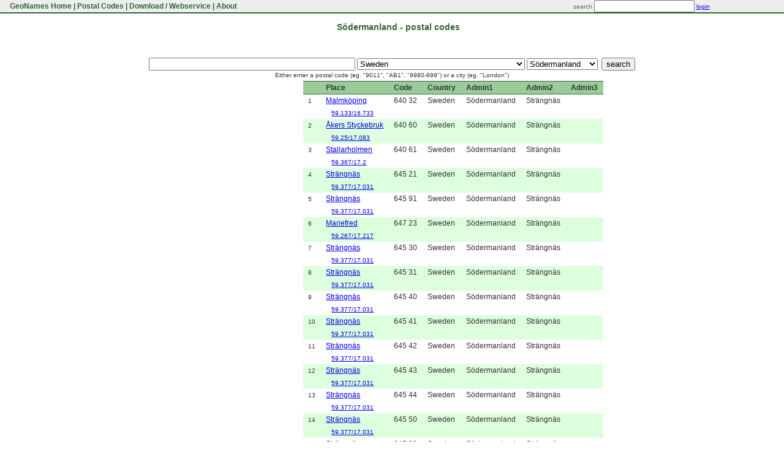

--- FILE ---
content_type: text/html;charset=UTF-8
request_url: http://www.geonames.org/postal-codes/SE/D/0486/straengnaes.html
body_size: 32999
content:
<!DOCTYPE html>
<html>
<head>
<meta charset="utf-8">
<title>Postal Codes Strängnäs, Södermanland, Sweden</title>
<link rel="search" type="application/opensearchdescription+xml" title="geonames" href="https://www.geonames.org/opensearch-description.xml">
<link href="/geonames.ico" rel="shortcut icon" >
<link rel="StyleSheet" href="/geonames.css" type="text/css" >
</head>
<body>
<table id="topmenutable" cellpadding="0" cellspacing="0"><tr>
<td class="topmenu">&nbsp;<a href="/" title="GeoName Home">&nbsp;GeoNames Home</a>&nbsp;|&nbsp;<a href="/postal-codes/" title="Postal Codes">Postal Codes</a>&nbsp;|&nbsp;<a href="/export/" title="Database Dump and Webservice API">Download / Webservice</a>&nbsp;|&nbsp;<a href="/about.html" title="About GeoNames">About</a>&nbsp;</td>
<td class="topsearch">
   <form class="topsearch" name="searchForm" method="get" action="/servlet/geonames" >

      search <input class="topmenu" name="q" size="20" value="" type="text">
     <input type="hidden" name="srv" value="1">
   </form>

   <span id="topmenulogin">
<a href="https://www.geonames.org/login" title="login or create new user account">login</a>
   </span>
</td></tr>
</table>

<h3>Södermanland - postal codes</h3>
<br>
<br>
<form name="searchForm" method="GET" action="/postalcode-search.html?">
<input name="q" size="40" value="" type="text">
<select name ="country">
<option value=""> all countries</option>
<option value="AL"> Albania</option>
<option value="DZ"> Algeria</option>
<option value="AS"> American Samoa</option>
<option value="AD"> Andorra</option>
<option value="AI"> Anguilla</option>
<option value="AR"> Argentina</option>
<option value="AU"> Australia</option>
<option value="AT"> Austria</option>
<option value="AZ"> Azerbaijan</option>
<option value="BD"> Bangladesh</option>
<option value="BY"> Belarus</option>
<option value="BE"> Belgium</option>
<option value="BM"> Bermuda</option>
<option value="BR"> Brazil</option>
<option value="IO"> British Indian Ocean Territory</option>
<option value="BG"> Bulgaria</option>
<option value="CA"> Canada</option>
<option value="CL"> Chile</option>
<option value="CN"> China</option>
<option value="CX"> Christmas Island</option>
<option value="CC"> Cocos (Keeling) Islands</option>
<option value="CO"> Colombia</option>
<option value="CR"> Costa Rica</option>
<option value="HR"> Croatia</option>
<option value="CY"> Cyprus</option>
<option value="CZ"> Czechia</option>
<option value="DK"> Denmark</option>
<option value="DO"> Dominican Republic</option>
<option value="EC"> Ecuador</option>
<option value="EE"> Estonia</option>
<option value="FK"> Falkland Islands</option>
<option value="FO"> Faroe Islands</option>
<option value="FI"> Finland</option>
<option value="FR"> France</option>
<option value="GF"> French Guiana</option>
<option value="PF"> French Polynesia</option>
<option value="DE"> Germany</option>
<option value="GI"> Gibraltar</option>
<option value="GL"> Greenland</option>
<option value="GP"> Guadeloupe</option>
<option value="GU"> Guam</option>
<option value="GT"> Guatemala</option>
<option value="GG"> Guernsey</option>
<option value="HT"> Haiti</option>
<option value="HM"> Heard and McDonald Islands</option>
<option value="HN"> Honduras</option>
<option value="HK"> Hong Kong</option>
<option value="HU"> Hungary</option>
<option value="IS"> Iceland</option>
<option value="IN"> India</option>
<option value="ID"> Indonesia</option>
<option value="IE"> Ireland</option>
<option value="IM"> Isle of Man</option>
<option value="IT"> Italy</option>
<option value="JP"> Japan</option>
<option value="JE"> Jersey</option>
<option value="KE"> Kenya</option>
<option value="LV"> Latvia</option>
<option value="LI"> Liechtenstein</option>
<option value="LT"> Lithuania</option>
<option value="LU"> Luxembourg</option>
<option value="MO"> Macao</option>
<option value="MW"> Malawi</option>
<option value="MY"> Malaysia</option>
<option value="MT"> Malta</option>
<option value="MH"> Marshall Islands</option>
<option value="MQ"> Martinique</option>
<option value="YT"> Mayotte</option>
<option value="MX"> Mexico</option>
<option value="FM"> Micronesia</option>
<option value="MD"> Moldova</option>
<option value="MC"> Monaco</option>
<option value="MA"> Morocco</option>
<option value="NR"> Nauru</option>
<option value="NC"> New Caledonia</option>
<option value="NZ"> New Zealand</option>
<option value="NU"> Niue</option>
<option value="NF"> Norfolk Island</option>
<option value="MK"> North Macedonia</option>
<option value="MP"> Northern Mariana Islands</option>
<option value="NO"> Norway</option>
<option value="PK"> Pakistan</option>
<option value="PW"> Palau</option>
<option value="PA"> Panama</option>
<option value="PE"> Peru</option>
<option value="PH"> Philippines</option>
<option value="PN"> Pitcairn Islands</option>
<option value="PL"> Poland</option>
<option value="PT"> Portugal</option>
<option value="PR"> Puerto Rico</option>
<option value="RO"> Romania</option>
<option value="RU"> Russia</option>
<option value="RE"> Réunion</option>
<option value="PM"> Saint Pierre and Miquelon</option>
<option value="WS"> Samoa</option>
<option value="SM"> San Marino</option>
<option value="RS"> Serbia</option>
<option value="SG"> Singapore</option>
<option value="SK"> Slovakia</option>
<option value="SI"> Slovenia</option>
<option value="ZA"> South Africa</option>
<option value="GS"> South Georgia and South Sandwich Islands</option>
<option value="KR"> South Korea</option>
<option value="ES"> Spain</option>
<option value="LK"> Sri Lanka</option>
<option value="SJ"> Svalbard and Jan Mayen</option>
<option value="SE" selected > Sweden</option>
<option value="CH"> Switzerland</option>
<option value="TH"> Thailand</option>
<option value="NL"> The Netherlands</option>
<option value="TC"> Turks and Caicos Islands</option>
<option value="TR"> Türkiye</option>
<option value="VI"> U.S. Virgin Islands</option>
<option value="UA"> Ukraine</option>
<option value="AE"> United Arab Emirates</option>
<option value="GB"> United Kingdom</option>
<option value="US"> United States</option>
<option value="UY"> Uruguay</option>
<option value="VA"> Vatican City</option>
<option value="WF"> Wallis and Futuna</option>
<option value="AX"> Åland</option>
</select>
<select name ="adminCode1">
<option value=""></option>
<option value="AB"> Stockholm</option>
<option value="AC"> Västerbotten</option>
<option value="BD"> Norrbotten</option>
<option value="C"> Uppsala</option>
<option value="D" selected > Södermanland</option>
<option value="E"> Östergötland</option>
<option value="F"> Jönköping</option>
<option value="G"> Kronoberg</option>
<option value="H"> Kalmar</option>
<option value="I"> Gotland</option>
<option value="K"> Blekinge</option>
<option value="M"> Skåne</option>
<option value="N"> Halland</option>
<option value="O"> Västra Götaland</option>
<option value="S"> Värmland</option>
<option value="T"> Örebro</option>
<option value="U"> Västmanland</option>
<option value="W"> Dalarna</option>
<option value="X"> Gävleborg</option>
<option value="Y"> Västernorrland</option>
<option value="Z"> Jämtland</option>
</select>
&nbsp;<input type="submit" value="search">
</form>
<small>Either enter a postal code (eg. "9011", "AB1", "9980-999") or a city (eg. "London") </small>
<table style="margin:auto; text-align:left; "><tr><td valign="top">
<script type="text/javascript"><!--
google_ad_client = "pub-8752809630410472";
/* postalcodes160x600 */
google_ad_slot = "7311338040";
google_ad_width = 160;
google_ad_height = 600;
//-->
</script>
<script type="text/javascript"
src="http://pagead2.googlesyndication.com/pagead/show_ads.js">
</script>

</td><td width="5%">&nbsp;
</td><td valign="top">
<table class="restable">
<tr><th></th><th>Place</th><th>Code</th><th>Country</th><th>Admin1</th><th>Admin2</th><th>Admin3</th></tr>
<tr><td><small>1</small></td><td><a href="https://www.geonames.org/2692972/malmkoeping.html">Malmköping</a></td><td>640 32</td><td>Sweden</td><td>Södermanland</td><td>Strängnäs</td><td><tr><td></td><td colspan=6>&nbsp;&nbsp;&nbsp;<a href="/maps/browse_59.133_16.733.html" rel="nofollow"><small>59.133/16.733</small></a></td></tr>
<tr class="odd"><td><small>2</small></td><td><a href="https://www.geonames.org/2727222/akers-styckebruk.html">Åkers Styckebruk</a></td><td>640 60</td><td>Sweden</td><td>Södermanland</td><td>Strängnäs</td><td><tr class="odd"><td></td><td colspan=6>&nbsp;&nbsp;&nbsp;<a href="/maps/browse_59.25_17.083.html" rel="nofollow"><small>59.25/17.083</small></a></td></tr>
<tr><td><small>3</small></td><td><a href="https://www.geonames.org/2674594/stallarholmen.html">Stallarholmen</a></td><td>640 61</td><td>Sweden</td><td>Södermanland</td><td>Strängnäs</td><td><tr><td></td><td colspan=6>&nbsp;&nbsp;&nbsp;<a href="/maps/browse_59.367_17.2.html" rel="nofollow"><small>59.367/17.2</small></a></td></tr>
<tr class="odd"><td><small>4</small></td><td><a href="https://www.geonames.org/2671392/straengnaes.html">Strängnäs</a></td><td>645 21</td><td>Sweden</td><td>Södermanland</td><td>Strängnäs</td><td><tr class="odd"><td></td><td colspan=6>&nbsp;&nbsp;&nbsp;<a href="/maps/browse_59.377_17.031.html" rel="nofollow"><small>59.377/17.031</small></a></td></tr>
<tr><td><small>5</small></td><td><a href="https://www.geonames.org/2671392/straengnaes.html">Strängnäs</a></td><td>645 91</td><td>Sweden</td><td>Södermanland</td><td>Strängnäs</td><td><tr><td></td><td colspan=6>&nbsp;&nbsp;&nbsp;<a href="/maps/browse_59.377_17.031.html" rel="nofollow"><small>59.377/17.031</small></a></td></tr>
<tr class="odd"><td><small>6</small></td><td><a href="https://www.geonames.org/2692633/mariefred.html">Mariefred</a></td><td>647 23</td><td>Sweden</td><td>Södermanland</td><td>Strängnäs</td><td><tr class="odd"><td></td><td colspan=6>&nbsp;&nbsp;&nbsp;<a href="/maps/browse_59.267_17.217.html" rel="nofollow"><small>59.267/17.217</small></a></td></tr>
<tr><td><small>7</small></td><td><a href="https://www.geonames.org/2671392/straengnaes.html">Strängnäs</a></td><td>645 30</td><td>Sweden</td><td>Södermanland</td><td>Strängnäs</td><td><tr><td></td><td colspan=6>&nbsp;&nbsp;&nbsp;<a href="/maps/browse_59.377_17.031.html" rel="nofollow"><small>59.377/17.031</small></a></td></tr>
<tr class="odd"><td><small>8</small></td><td><a href="https://www.geonames.org/2671392/straengnaes.html">Strängnäs</a></td><td>645 31</td><td>Sweden</td><td>Södermanland</td><td>Strängnäs</td><td><tr class="odd"><td></td><td colspan=6>&nbsp;&nbsp;&nbsp;<a href="/maps/browse_59.377_17.031.html" rel="nofollow"><small>59.377/17.031</small></a></td></tr>
<tr><td><small>9</small></td><td><a href="https://www.geonames.org/2671392/straengnaes.html">Strängnäs</a></td><td>645 40</td><td>Sweden</td><td>Södermanland</td><td>Strängnäs</td><td><tr><td></td><td colspan=6>&nbsp;&nbsp;&nbsp;<a href="/maps/browse_59.377_17.031.html" rel="nofollow"><small>59.377/17.031</small></a></td></tr>
<tr class="odd"><td><small>10</small></td><td><a href="https://www.geonames.org/2671392/straengnaes.html">Strängnäs</a></td><td>645 41</td><td>Sweden</td><td>Södermanland</td><td>Strängnäs</td><td><tr class="odd"><td></td><td colspan=6>&nbsp;&nbsp;&nbsp;<a href="/maps/browse_59.377_17.031.html" rel="nofollow"><small>59.377/17.031</small></a></td></tr>
<tr><td><small>11</small></td><td><a href="https://www.geonames.org/2671392/straengnaes.html">Strängnäs</a></td><td>645 42</td><td>Sweden</td><td>Södermanland</td><td>Strängnäs</td><td><tr><td></td><td colspan=6>&nbsp;&nbsp;&nbsp;<a href="/maps/browse_59.377_17.031.html" rel="nofollow"><small>59.377/17.031</small></a></td></tr>
<tr class="odd"><td><small>12</small></td><td><a href="https://www.geonames.org/2671392/straengnaes.html">Strängnäs</a></td><td>645 43</td><td>Sweden</td><td>Södermanland</td><td>Strängnäs</td><td><tr class="odd"><td></td><td colspan=6>&nbsp;&nbsp;&nbsp;<a href="/maps/browse_59.377_17.031.html" rel="nofollow"><small>59.377/17.031</small></a></td></tr>
<tr><td><small>13</small></td><td><a href="https://www.geonames.org/2671392/straengnaes.html">Strängnäs</a></td><td>645 44</td><td>Sweden</td><td>Södermanland</td><td>Strängnäs</td><td><tr><td></td><td colspan=6>&nbsp;&nbsp;&nbsp;<a href="/maps/browse_59.377_17.031.html" rel="nofollow"><small>59.377/17.031</small></a></td></tr>
<tr class="odd"><td><small>14</small></td><td><a href="https://www.geonames.org/2671392/straengnaes.html">Strängnäs</a></td><td>645 50</td><td>Sweden</td><td>Södermanland</td><td>Strängnäs</td><td><tr class="odd"><td></td><td colspan=6>&nbsp;&nbsp;&nbsp;<a href="/maps/browse_59.377_17.031.html" rel="nofollow"><small>59.377/17.031</small></a></td></tr>
<tr><td><small>15</small></td><td><a href="https://www.geonames.org/2671392/straengnaes.html">Strängnäs</a></td><td>645 92</td><td>Sweden</td><td>Södermanland</td><td>Strängnäs</td><td><tr><td></td><td colspan=6>&nbsp;&nbsp;&nbsp;<a href="/maps/browse_59.377_17.031.html" rel="nofollow"><small>59.377/17.031</small></a></td></tr>
<tr class="odd"><td><small>16</small></td><td><a href="https://www.geonames.org/2671392/straengnaes.html">Strängnäs</a></td><td>645 93</td><td>Sweden</td><td>Södermanland</td><td>Strängnäs</td><td><tr class="odd"><td></td><td colspan=6>&nbsp;&nbsp;&nbsp;<a href="/maps/browse_59.377_17.031.html" rel="nofollow"><small>59.377/17.031</small></a></td></tr>
<tr><td><small>17</small></td><td><a href="https://www.geonames.org/2671392/straengnaes.html">Strängnäs</a></td><td>645 94</td><td>Sweden</td><td>Södermanland</td><td>Strängnäs</td><td><tr><td></td><td colspan=6>&nbsp;&nbsp;&nbsp;<a href="/maps/browse_59.377_17.031.html" rel="nofollow"><small>59.377/17.031</small></a></td></tr>
<tr class="odd"><td><small>18</small></td><td><a href="https://www.geonames.org/2692633/mariefred.html">Mariefred</a></td><td>647 30</td><td>Sweden</td><td>Södermanland</td><td>Strängnäs</td><td><tr class="odd"><td></td><td colspan=6>&nbsp;&nbsp;&nbsp;<a href="/maps/browse_59.267_17.217.html" rel="nofollow"><small>59.267/17.217</small></a></td></tr>
<tr><td><small>19</small></td><td><a href="https://www.geonames.org/2692633/mariefred.html">Mariefred</a></td><td>647 91</td><td>Sweden</td><td>Södermanland</td><td>Strängnäs</td><td><tr><td></td><td colspan=6>&nbsp;&nbsp;&nbsp;<a href="/maps/browse_59.267_17.217.html" rel="nofollow"><small>59.267/17.217</small></a></td></tr>
<tr class="odd"><td><small>20</small></td><td><a href="https://www.geonames.org/2671392/straengnaes.html">Strängnäs</a></td><td>645 02</td><td>Sweden</td><td>Södermanland</td><td>Strängnäs</td><td><tr class="odd"><td></td><td colspan=6>&nbsp;&nbsp;&nbsp;<a href="/maps/browse_59.377_17.031.html" rel="nofollow"><small>59.377/17.031</small></a></td></tr>
<tr><td><small>21</small></td><td><a href="https://www.geonames.org/2671392/straengnaes.html">Strängnäs</a></td><td>645 22</td><td>Sweden</td><td>Södermanland</td><td>Strängnäs</td><td><tr><td></td><td colspan=6>&nbsp;&nbsp;&nbsp;<a href="/maps/browse_59.377_17.031.html" rel="nofollow"><small>59.377/17.031</small></a></td></tr>
<tr class="odd"><td><small>22</small></td><td><a href="https://www.geonames.org/2671392/straengnaes.html">Strängnäs</a></td><td>645 32</td><td>Sweden</td><td>Södermanland</td><td>Strängnäs</td><td><tr class="odd"><td></td><td colspan=6>&nbsp;&nbsp;&nbsp;<a href="/maps/browse_59.377_17.031.html" rel="nofollow"><small>59.377/17.031</small></a></td></tr>
<tr><td><small>23</small></td><td><a href="https://www.geonames.org/2671392/straengnaes.html">Strängnäs</a></td><td>645 33</td><td>Sweden</td><td>Södermanland</td><td>Strängnäs</td><td><tr><td></td><td colspan=6>&nbsp;&nbsp;&nbsp;<a href="/maps/browse_59.377_17.031.html" rel="nofollow"><small>59.377/17.031</small></a></td></tr>
<tr class="odd"><td><small>24</small></td><td><a href="https://www.geonames.org/2671392/straengnaes.html">Strängnäs</a></td><td>645 34</td><td>Sweden</td><td>Södermanland</td><td>Strängnäs</td><td><tr class="odd"><td></td><td colspan=6>&nbsp;&nbsp;&nbsp;<a href="/maps/browse_59.377_17.031.html" rel="nofollow"><small>59.377/17.031</small></a></td></tr>
<tr><td><small>25</small></td><td><a href="https://www.geonames.org/2671392/straengnaes.html">Strängnäs</a></td><td>645 51</td><td>Sweden</td><td>Södermanland</td><td>Strängnäs</td><td><tr><td></td><td colspan=6>&nbsp;&nbsp;&nbsp;<a href="/maps/browse_59.377_17.031.html" rel="nofollow"><small>59.377/17.031</small></a></td></tr>
<tr class="odd"><td><small>26</small></td><td><a href="https://www.geonames.org/2671392/straengnaes.html">Strängnäs</a></td><td>645 80</td><td>Sweden</td><td>Södermanland</td><td>Strängnäs</td><td><tr class="odd"><td></td><td colspan=6>&nbsp;&nbsp;&nbsp;<a href="/maps/browse_59.377_17.031.html" rel="nofollow"><small>59.377/17.031</small></a></td></tr>
<tr><td><small>27</small></td><td><a href="https://www.geonames.org/2692633/mariefred.html">Mariefred</a></td><td>647 31</td><td>Sweden</td><td>Södermanland</td><td>Strängnäs</td><td><tr><td></td><td colspan=6>&nbsp;&nbsp;&nbsp;<a href="/maps/browse_59.267_17.217.html" rel="nofollow"><small>59.267/17.217</small></a></td></tr>
<tr class="odd"><td><small>28</small></td><td><a href="https://www.geonames.org/2692633/mariefred.html">Mariefred</a></td><td>647 32</td><td>Sweden</td><td>Södermanland</td><td>Strängnäs</td><td><tr class="odd"><td></td><td colspan=6>&nbsp;&nbsp;&nbsp;<a href="/maps/browse_59.267_17.217.html" rel="nofollow"><small>59.267/17.217</small></a></td></tr>
<tr><td><small>29</small></td><td><a href="https://www.geonames.org/2671392/straengnaes.html">Strängnäs</a></td><td>645 23</td><td>Sweden</td><td>Södermanland</td><td>Strängnäs</td><td><tr><td></td><td colspan=6>&nbsp;&nbsp;&nbsp;<a href="/maps/browse_59.377_17.031.html" rel="nofollow"><small>59.377/17.031</small></a></td></tr>
<tr class="odd"><td><small>30</small></td><td><a href="https://www.geonames.org/2692633/mariefred.html">Mariefred</a></td><td>647 21</td><td>Sweden</td><td>Södermanland</td><td>Strängnäs</td><td><tr class="odd"><td></td><td colspan=6>&nbsp;&nbsp;&nbsp;<a href="/maps/browse_59.267_17.217.html" rel="nofollow"><small>59.267/17.217</small></a></td></tr>
<tr><td><small>31</small></td><td><a href="https://www.geonames.org/2692633/mariefred.html">Mariefred</a></td><td>647 22</td><td>Sweden</td><td>Södermanland</td><td>Strängnäs</td><td><tr><td></td><td colspan=6>&nbsp;&nbsp;&nbsp;<a href="/maps/browse_59.267_17.217.html" rel="nofollow"><small>59.267/17.217</small></a></td></tr>
<tr class="odd"><td><small>32</small></td><td><a href="https://www.geonames.org/2692633/mariefred.html">Mariefred</a></td><td>647 92</td><td>Sweden</td><td>Södermanland</td><td>Strängnäs</td><td><tr class="odd"><td></td><td colspan=6>&nbsp;&nbsp;&nbsp;<a href="/maps/browse_59.267_17.217.html" rel="nofollow"><small>59.267/17.217</small></a></td></tr>
<tr><td><small>33</small></td><td><a href="https://www.geonames.org/2692633/mariefred.html">Mariefred</a></td><td>647 93</td><td>Sweden</td><td>Södermanland</td><td>Strängnäs</td><td><tr><td></td><td colspan=6>&nbsp;&nbsp;&nbsp;<a href="/maps/browse_59.267_17.217.html" rel="nofollow"><small>59.267/17.217</small></a></td></tr>
<tr class="odd"><td><small>34</small></td><td><a href="https://www.geonames.org/2671392/straengnaes.html">Strängnäs</a></td><td>645 25</td><td>Sweden</td><td>Södermanland</td><td>Strängnäs</td><td><tr class="odd"><td></td><td colspan=6>&nbsp;&nbsp;&nbsp;<a href="/maps/browse_59.377_17.031.html" rel="nofollow"><small>59.377/17.031</small></a></td></tr>
<tr><td><small>35</small></td><td><a href="https://www.geonames.org/2671392/straengnaes.html">Strängnäs</a></td><td>645 59</td><td>Sweden</td><td>Södermanland</td><td>Strängnäs</td><td><tr><td></td><td colspan=6>&nbsp;&nbsp;&nbsp;<a href="/maps/browse_59.377_17.031.html" rel="nofollow"><small>59.377/17.031</small></a></td></tr>
<tr class="odd"><td><small>36</small></td><td><a href="https://www.geonames.org/2671392/straengnaes.html">Strängnäs</a></td><td>645 01</td><td>Sweden</td><td>Södermanland</td><td>Strängnäs</td><td><tr class="odd"><td></td><td colspan=6>&nbsp;&nbsp;&nbsp;<a href="/maps/browse_59.377_17.031.html" rel="nofollow"><small>59.377/17.031</small></a></td></tr>
<tr><td><small>37</small></td><td><a href="https://www.geonames.org/2671392/straengnaes.html">Strängnäs</a></td><td>645 24</td><td>Sweden</td><td>Södermanland</td><td>Strängnäs</td><td><tr><td></td><td colspan=6>&nbsp;&nbsp;&nbsp;<a href="/maps/browse_59.377_17.031.html" rel="nofollow"><small>59.377/17.031</small></a></td></tr>
<tr class="odd"><td><small>38</small></td><td><a href="https://www.geonames.org/2692633/mariefred.html">Mariefred</a></td><td>647 24</td><td>Sweden</td><td>Södermanland</td><td>Strängnäs</td><td><tr class="odd"><td></td><td colspan=6>&nbsp;&nbsp;&nbsp;<a href="/maps/browse_59.267_17.217.html" rel="nofollow"><small>59.267/17.217</small></a></td></tr>
<tr><td><small>39</small></td><td>Malmköping</td><td>642 06</td><td>Sweden</td><td>Södermanland</td><td>Strängnäs</td><td><tr><td></td><td colspan=6>&nbsp;&nbsp;&nbsp;<a href="/maps/browse_59.133_16.733.html" rel="nofollow"><small>59.133/16.733</small></a></td></tr>
<tr class="odd"><td><small>40</small></td><td>Malmköping</td><td>642 60</td><td>Sweden</td><td>Södermanland</td><td>Strängnäs</td><td><tr class="odd"><td></td><td colspan=6>&nbsp;&nbsp;&nbsp;<a href="/maps/browse_59.133_16.733.html" rel="nofollow"><small>59.133/16.733</small></a></td></tr>
<tr><td><small>41</small></td><td>Malmköping</td><td>642 61</td><td>Sweden</td><td>Södermanland</td><td>Strängnäs</td><td><tr><td></td><td colspan=6>&nbsp;&nbsp;&nbsp;<a href="/maps/browse_59.133_16.733.html" rel="nofollow"><small>59.133/16.733</small></a></td></tr>
<tr class="odd"><td><small>42</small></td><td>Malmköping</td><td>642 96</td><td>Sweden</td><td>Södermanland</td><td>Strängnäs</td><td><tr class="odd"><td></td><td colspan=6>&nbsp;&nbsp;&nbsp;<a href="/maps/browse_59.133_16.733.html" rel="nofollow"><small>59.133/16.733</small></a></td></tr>
<tr><td><small>43</small></td><td>Strängnäs</td><td>645 00</td><td>Sweden</td><td>Södermanland</td><td>Strängnäs</td><td><tr><td></td><td colspan=6>&nbsp;&nbsp;&nbsp;<a href="/maps/browse_59.377_17.031.html" rel="nofollow"><small>59.377/17.031</small></a></td></tr>
<tr class="odd"><td><small>44</small></td><td>Stallarholmen</td><td>645 06</td><td>Sweden</td><td>Södermanland</td><td>Strängnäs</td><td><tr class="odd"><td></td><td colspan=6>&nbsp;&nbsp;&nbsp;<a href="/maps/browse_59.367_17.2.html" rel="nofollow"><small>59.367/17.2</small></a></td></tr>
<tr><td><small>45</small></td><td>Strängnäs</td><td>645 10</td><td>Sweden</td><td>Södermanland</td><td>Strängnäs</td><td><tr><td></td><td colspan=6>&nbsp;&nbsp;&nbsp;<a href="/maps/browse_59.377_17.031.html" rel="nofollow"><small>59.377/17.031</small></a></td></tr>
<tr class="odd"><td><small>46</small></td><td>Strängnäs</td><td>645 45</td><td>Sweden</td><td>Södermanland</td><td>Strängnäs</td><td><tr class="odd"><td></td><td colspan=6>&nbsp;&nbsp;&nbsp;<a href="/maps/browse_59.377_17.031.html" rel="nofollow"><small>59.377/17.031</small></a></td></tr>
<tr><td><small>47</small></td><td>Strängnäs</td><td>645 52</td><td>Sweden</td><td>Södermanland</td><td>Strängnäs</td><td><tr><td></td><td colspan=6>&nbsp;&nbsp;&nbsp;<a href="/maps/browse_59.377_17.031.html" rel="nofollow"><small>59.377/17.031</small></a></td></tr>
<tr class="odd"><td><small>48</small></td><td>Stallarholmen</td><td>645 61</td><td>Sweden</td><td>Södermanland</td><td>Strängnäs</td><td><tr class="odd"><td></td><td colspan=6>&nbsp;&nbsp;&nbsp;<a href="/maps/browse_59.367_17.2.html" rel="nofollow"><small>59.367/17.2</small></a></td></tr>
<tr><td><small>49</small></td><td>Stallarholmen</td><td>645 62</td><td>Sweden</td><td>Södermanland</td><td>Strängnäs</td><td><tr><td></td><td colspan=6>&nbsp;&nbsp;&nbsp;<a href="/maps/browse_59.367_17.2.html" rel="nofollow"><small>59.367/17.2</small></a></td></tr>
<tr class="odd"><td><small>50</small></td><td>Strängnäs</td><td>645 71</td><td>Sweden</td><td>Södermanland</td><td>Strängnäs</td><td><tr class="odd"><td></td><td colspan=6>&nbsp;&nbsp;&nbsp;<a href="/maps/browse_59.377_17.031.html" rel="nofollow"><small>59.377/17.031</small></a></td></tr>
<tr><td><small>51</small></td><td><a href="https://www.geonames.org/2671392/straengnaes.html">Strängnäs</a></td><td>645 82</td><td>Sweden</td><td>Södermanland</td><td>Strängnäs</td><td><tr><td></td><td colspan=6>&nbsp;&nbsp;&nbsp;<a href="/maps/browse_59.377_17.031.html" rel="nofollow"><small>59.377/17.031</small></a></td></tr>
<tr class="odd"><td><small>52</small></td><td><a href="https://www.geonames.org/2671392/straengnaes.html">Strängnäs</a></td><td>645 83</td><td>Sweden</td><td>Södermanland</td><td>Strängnäs</td><td><tr class="odd"><td></td><td colspan=6>&nbsp;&nbsp;&nbsp;<a href="/maps/browse_59.377_17.031.html" rel="nofollow"><small>59.377/17.031</small></a></td></tr>
<tr><td><small>53</small></td><td>Strängnäs</td><td>645 88</td><td>Sweden</td><td>Södermanland</td><td>Strängnäs</td><td><tr><td></td><td colspan=6>&nbsp;&nbsp;&nbsp;<a href="/maps/browse_59.377_17.031.html" rel="nofollow"><small>59.377/17.031</small></a></td></tr>
<tr class="odd"><td><small>54</small></td><td>Stallarholmen</td><td>645 96</td><td>Sweden</td><td>Södermanland</td><td>Strängnäs</td><td><tr class="odd"><td></td><td colspan=6>&nbsp;&nbsp;&nbsp;<a href="/maps/browse_59.367_17.2.html" rel="nofollow"><small>59.367/17.2</small></a></td></tr>
<tr><td><small>55</small></td><td>Stallarholmen</td><td>645 97</td><td>Sweden</td><td>Södermanland</td><td>Strängnäs</td><td><tr><td></td><td colspan=6>&nbsp;&nbsp;&nbsp;<a href="/maps/browse_59.367_17.2.html" rel="nofollow"><small>59.367/17.2</small></a></td></tr>
<tr class="odd"><td><small>56</small></td><td><a href="https://www.geonames.org/2692633/mariefred.html">Mariefred</a></td><td>647 01</td><td>Sweden</td><td>Södermanland</td><td>Strängnäs</td><td><tr class="odd"><td></td><td colspan=6>&nbsp;&nbsp;&nbsp;<a href="/maps/browse_59.267_17.217.html" rel="nofollow"><small>59.267/17.217</small></a></td></tr>
<tr><td><small>57</small></td><td>Åkers Styckebruk</td><td>647 05</td><td>Sweden</td><td>Södermanland</td><td>Strängnäs</td><td><tr><td></td><td colspan=6>&nbsp;&nbsp;&nbsp;<a href="/maps/browse_59.25_17.083.html" rel="nofollow"><small>59.25/17.083</small></a></td></tr>
<tr class="odd"><td><small>58</small></td><td>Mariefred</td><td>647 33</td><td>Sweden</td><td>Södermanland</td><td>Strängnäs</td><td><tr class="odd"><td></td><td colspan=6>&nbsp;&nbsp;&nbsp;<a href="/maps/browse_59.267_17.217.html" rel="nofollow"><small>59.267/17.217</small></a></td></tr>
<tr><td><small>59</small></td><td><a href="https://www.geonames.org/2692633/mariefred.html">Mariefred</a></td><td>647 35</td><td>Sweden</td><td>Södermanland</td><td>Strängnäs</td><td><tr><td></td><td colspan=6>&nbsp;&nbsp;&nbsp;<a href="/maps/browse_59.267_17.217.html" rel="nofollow"><small>59.267/17.217</small></a></td></tr>
<tr class="odd"><td><small>60</small></td><td>Åkers Styckebruk</td><td>647 50</td><td>Sweden</td><td>Södermanland</td><td>Strängnäs</td><td><tr class="odd"><td></td><td colspan=6>&nbsp;&nbsp;&nbsp;<a href="/maps/browse_59.25_17.083.html" rel="nofollow"><small>59.25/17.083</small></a></td></tr>
<tr><td><small>61</small></td><td>Åkers Styckebruk</td><td>647 51</td><td>Sweden</td><td>Södermanland</td><td>Strängnäs</td><td><tr><td></td><td colspan=6>&nbsp;&nbsp;&nbsp;<a href="/maps/browse_59.25_17.083.html" rel="nofollow"><small>59.25/17.083</small></a></td></tr>
<tr class="odd"><td><small>62</small></td><td>Åkers Styckebruk</td><td>647 52</td><td>Sweden</td><td>Södermanland</td><td>Strängnäs</td><td><tr class="odd"><td></td><td colspan=6>&nbsp;&nbsp;&nbsp;<a href="/maps/browse_59.25_17.083.html" rel="nofollow"><small>59.25/17.083</small></a></td></tr>
<tr><td><small>63</small></td><td><a href="https://www.geonames.org/2692633/mariefred.html">Mariefred</a></td><td>647 81</td><td>Sweden</td><td>Södermanland</td><td>Strängnäs</td><td><tr><td></td><td colspan=6>&nbsp;&nbsp;&nbsp;<a href="/maps/browse_59.267_17.217.html" rel="nofollow"><small>59.267/17.217</small></a></td></tr>
<tr class="odd"><td><small>64</small></td><td>Åkers Styckebruk</td><td>647 83</td><td>Sweden</td><td>Södermanland</td><td>Strängnäs</td><td><tr class="odd"><td></td><td colspan=6>&nbsp;&nbsp;&nbsp;<a href="/maps/browse_59.25_17.083.html" rel="nofollow"><small>59.25/17.083</small></a></td></tr>
<tr><td><small>65</small></td><td>Åkers Styckebruk</td><td>647 95</td><td>Sweden</td><td>Södermanland</td><td>Strängnäs</td><td><tr><td></td><td colspan=6>&nbsp;&nbsp;&nbsp;<a href="/maps/browse_59.25_17.083.html" rel="nofollow"><small>59.25/17.083</small></a></td></tr>
<tr class="odd"><td><small>66</small></td><td><a href="https://www.geonames.org/2671392/straengnaes.html">Strängnäs</a></td><td>645 47</td><td>Sweden</td><td>Södermanland</td><td>Strängnäs</td><td><tr class="odd"><td></td><td colspan=6>&nbsp;&nbsp;&nbsp;<a href="/maps/browse_59.377_17.031.html" rel="nofollow"><small>59.377/17.031</small></a></td></tr>
<tr><td><small>67</small></td><td><a href="https://www.geonames.org/2671392/straengnaes.html">Strängnäs</a></td><td>645 84</td><td>Sweden</td><td>Södermanland</td><td>Strängnäs</td><td><tr><td></td><td colspan=6>&nbsp;&nbsp;&nbsp;<a href="/maps/browse_59.377_17.031.html" rel="nofollow"><small>59.377/17.031</small></a></td></tr>
<tr class="odd"><td><small>68</small></td><td><a href="https://www.geonames.org/2671392/straengnaes.html">Strängnäs</a></td><td>645 87</td><td>Sweden</td><td>Södermanland</td><td>Strängnäs</td><td><tr class="odd"><td></td><td colspan=6>&nbsp;&nbsp;&nbsp;<a href="/maps/browse_59.377_17.031.html" rel="nofollow"><small>59.377/17.031</small></a></td></tr>
<tr class="tfooter"><td colspan=7></td></tr>
</table>
</td></tr></table>


<center>
<br>
<br>
<a href="/countries/SE/kingdom-of-sweden.html"><img src="/img/country/400/SE.png" border=0 alt="borders"></a>
<p>&nbsp;</p>
<div style="font-size:10px; width:60%; text-align:left; margin-left: 250px;">
<a href="/postal-codes/SE/AB/stockholm.html">Stockholm</a>, <a href="/postal-codes/SE/AC/vaesterbotten.html">Västerbotten</a>, <a href="/postal-codes/SE/BD/norrbotten.html">Norrbotten</a>, <a href="/postal-codes/SE/C/uppsala.html">Uppsala</a>, <a href="/postal-codes/SE/D/soedermanland.html">Södermanland</a>, <a href="/postal-codes/SE/E/oestergoetland.html">Östergötland</a>, <a href="/postal-codes/SE/F/joenkoeping.html">Jönköping</a>, <a href="/postal-codes/SE/G/kronoberg.html">Kronoberg</a>, <a href="/postal-codes/SE/H/kalmar.html">Kalmar</a>, <a href="/postal-codes/SE/I/gotland.html">Gotland</a>, <a href="/postal-codes/SE/K/blekinge.html">Blekinge</a>, <a href="/postal-codes/SE/M/skane.html">Skåne</a>, <a href="/postal-codes/SE/N/halland.html">Halland</a>, <a href="/postal-codes/SE/O/vaestra-goetaland.html">Västra Götaland</a>, <a href="/postal-codes/SE/S/vaermland.html">Värmland</a>, <a href="/postal-codes/SE/T/oerebro.html">Örebro</a>, <a href="/postal-codes/SE/U/vaestmanland.html">Västmanland</a>, <a href="/postal-codes/SE/W/dalarna.html">Dalarna</a>, <a href="/postal-codes/SE/X/gaevleborg.html">Gävleborg</a>, <a href="/postal-codes/SE/Y/vaesternorrland.html">Västernorrland</a>, <a href="/postal-codes/SE/Z/jaemtland.html">Jämtland</a>, </div>

<p>&nbsp;</p>
<div style="font-size:10px; width:60%; text-align:left; margin-left: 250px;">
<a href="/postal-codes/SE/D/0428/vingaker.html">Vingåker</a>, <a href="/postal-codes/SE/D/0461/gnesta.html">Gnesta</a>, <a href="/postal-codes/SE/D/0480/nykoeping.html">Nyköping</a>, <a href="/postal-codes/SE/D/0481/oxeloesund.html">Oxelösund</a>, <a href="/postal-codes/SE/D/0482/flen.html">Flen</a>, <a href="/postal-codes/SE/D/0483/katrineholm.html">Katrineholm</a>, <a href="/postal-codes/SE/D/0484/eskilstuna.html">Eskilstuna</a>, <a href="/postal-codes/SE/D/0486/straengnaes.html">Strängnäs</a>, <a href="/postal-codes/SE/D/0488/trosa.html">Trosa</a>, </div>

</center>


<p>&nbsp;</p><p>&nbsp;</p><p>&nbsp;</p><p>&nbsp;</p>
<div id="pageFooter">
info@geonames.org  <img src="/img/smallant.gif" alt="ant" align="middle" hspace="40" border="0"> by <a href="https://www.unxos.com">unxos gmbh</a>
<p>
<a href="/">GeoNames Home</a>
<span class="separator">&#8226;</span>
<a href="/postal-codes/">Postal Codes</a>
<span class="separator">&#8226;</span>
<a href="/export/">Download / Webservice</a>
<span class="separator">&#8226;</span>
<a href="http://forum.geonames.org">Forum</a>
<span class="separator">&#8226;</span>
<a href="http://geonames.wordpress.com">Blog</a>
<span class="separator">&#8226;</span>
<a href="/sitemap.html">Sitemap</a>
</div>
</body></html>


--- FILE ---
content_type: text/html; charset=utf-8
request_url: https://www.google.com/recaptcha/api2/aframe
body_size: 268
content:
<!DOCTYPE HTML><html><head><meta http-equiv="content-type" content="text/html; charset=UTF-8"></head><body><script nonce="Wu8Q8ieHcMdJ1PFvPRXRMQ">/** Anti-fraud and anti-abuse applications only. See google.com/recaptcha */ try{var clients={'sodar':'https://pagead2.googlesyndication.com/pagead/sodar?'};window.addEventListener("message",function(a){try{if(a.source===window.parent){var b=JSON.parse(a.data);var c=clients[b['id']];if(c){var d=document.createElement('img');d.src=c+b['params']+'&rc='+(localStorage.getItem("rc::a")?sessionStorage.getItem("rc::b"):"");window.document.body.appendChild(d);sessionStorage.setItem("rc::e",parseInt(sessionStorage.getItem("rc::e")||0)+1);localStorage.setItem("rc::h",'1764515632171');}}}catch(b){}});window.parent.postMessage("_grecaptcha_ready", "*");}catch(b){}</script></body></html>